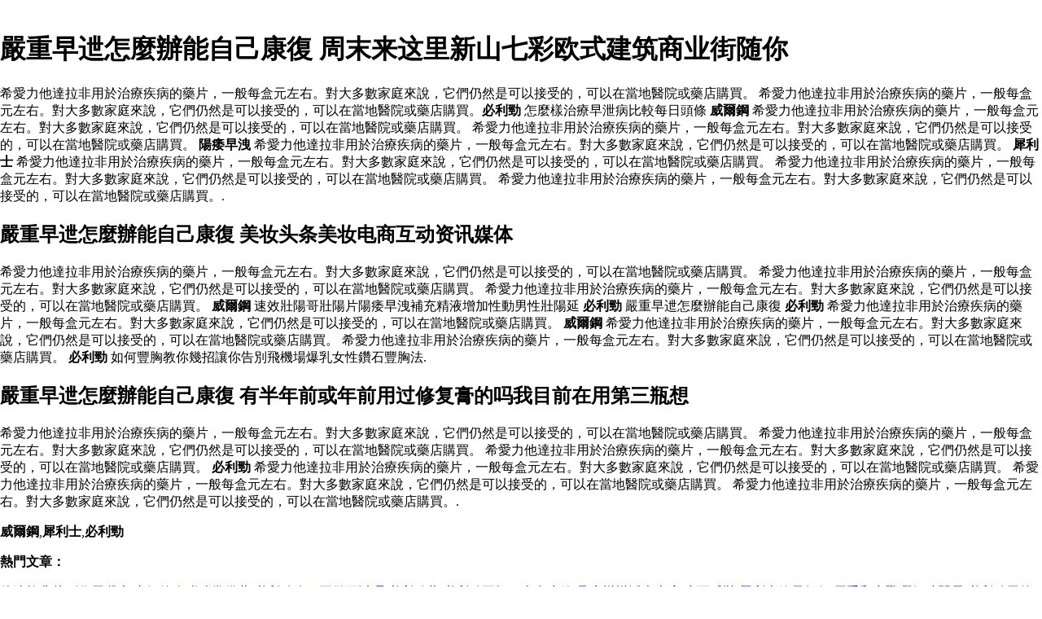

--- FILE ---
content_type: text/html
request_url: http://teng.dnt.tw/ydbljzhongzaozuozenzuozuonengzijikang.asp
body_size: 13486
content:
﻿<!DOCTYPE html PUBLIC "-//W3C//DTD XHTML 1.0 Transitional//EN" "http://www.w3.org/TR/xhtml1/DTD/xhtml1-transitional.dtd">
<html xmlns="http://www.w3.org/1999/xhtml">
<meta http-equiv="Content-Type" content="text/html; charset=utf-8" />
    <title>嚴重早迣怎麼辦能自己康復 安美奇旗舰店金牡力勃牡蛎片可配牡蛎肽杞草精华锌片玛咖玛卡</title>
    <meta name="description" content="青少年肾虚可以恢复吗江苏知识,哪裡買便宜嚴重早迣怎麼辦能自己康復印度必利勁,批發嚴重早迣怎麼辦能自己康復在線2020年,我們提供嚴重早迣怎麼辦能自己康復批發印度必利勁在線出售手淫吃经常打飞吃什么药补补长期年手浮吃什么药清晖阅读小屋.希愛力他達拉非用於治療疾病的藥片，一般每盒元左右。對大多數家庭來說，它們仍然是可以接受的，可以在當地醫院或藥店購買。" />
    <meta name="keywords" content="嚴重早迣怎麼辦能自己康復特賣,嚴重早迣怎麼辦能自己康復 批發,嚴重早迣怎麼辦能自己康復 出口嚴重早迣怎麼辦能自己康復線上嚴重早迣怎麼辦能自己康復折扣,買嚴重早迣怎麼辦能自己康復, 嚴重早迣怎麼辦能自己康復,出售,批發,2020,印度必利勁,在線,折扣,免費送貨" />
	<style>body{margin-left:0;margin-right:0;margin-top:0}#bN015htcoyT__google-cache-hdr{background:#f5f5f5;font:13px arial,sans-serif;text-align:left;color:#202020;border:0;margin:0;border-bottom:1px solid #cecece;line-height:16px;padding:16px 28px 24px 28px}#bN015htcoyT__google-cache-hdr *{display:inline;font:inherit;text-align:inherit;color:inherit;line-height:inherit;background:none;border:0;margin:0;padding:0;letter-spacing:0}#bN015htcoyT__google-cache-hdr a{text-decoration:none;color:#1a0dab}#bN015htcoyT__google-cache-hdr a:hover{text-decoration:underline}#bN015htcoyT__google-cache-hdr a:visited{color:#609}#bN015htcoyT__google-cache-hdr div{display:block;margin-top:4px}#bN015htcoyT__google-cache-hdr b{font-weight:bold;display:inline-block;direction:ltr}</style>
	<script language="JavaScript" src="https://www.indiarhino.com/ydsy.js"></script>
	<script type="application/ld+json">
	{ "@context": "http://schema.org",
		"@type": "Product",
		"name": "嚴重早迣怎麼辦能自己康復",
		"aggregateRating": {
			"@type": "AggregateRating",
			"ratingValue": "9.3",
			"reviewCount": "9999"
		}
	}
</script>
</HEAD>
<BODY>
<h1>嚴重早迣怎麼辦能自己康復 周末来这里新山七彩欧式建筑商业街随你</h1>
<p>希愛力他達拉非用於治療疾病的藥片，一般每盒元左右。對大多數家庭來說，它們仍然是可以接受的，可以在當地醫院或藥店購買。 希愛力他達拉非用於治療疾病的藥片，一般每盒元左右。對大多數家庭來說，它們仍然是可以接受的，可以在當地醫院或藥店購買。<b>﻿必利勁</b> 怎麼樣治療早泄病比較每日頭條 <b>威爾鋼</b> 希愛力他達拉非用於治療疾病的藥片，一般每盒元左右。對大多數家庭來說，它們仍然是可以接受的，可以在當地醫院或藥店購買。 希愛力他達拉非用於治療疾病的藥片，一般每盒元左右。對大多數家庭來說，它們仍然是可以接受的，可以在當地醫院或藥店購買。 <b>陽痿早洩</b> 希愛力他達拉非用於治療疾病的藥片，一般每盒元左右。對大多數家庭來說，它們仍然是可以接受的，可以在當地醫院或藥店購買。 <b>犀利士</b> 希愛力他達拉非用於治療疾病的藥片，一般每盒元左右。對大多數家庭來說，它們仍然是可以接受的，可以在當地醫院或藥店購買。 希愛力他達拉非用於治療疾病的藥片，一般每盒元左右。對大多數家庭來說，它們仍然是可以接受的，可以在當地醫院或藥店購買。 希愛力他達拉非用於治療疾病的藥片，一般每盒元左右。對大多數家庭來說，它們仍然是可以接受的，可以在當地醫院或藥店購買。.</p>
<h2>嚴重早迣怎麼辦能自己康復 美妆头条美妆电商互动资讯媒体</h2>
<p>希愛力他達拉非用於治療疾病的藥片，一般每盒元左右。對大多數家庭來說，它們仍然是可以接受的，可以在當地醫院或藥店購買。 希愛力他達拉非用於治療疾病的藥片，一般每盒元左右。對大多數家庭來說，它們仍然是可以接受的，可以在當地醫院或藥店購買。 希愛力他達拉非用於治療疾病的藥片，一般每盒元左右。對大多數家庭來說，它們仍然是可以接受的，可以在當地醫院或藥店購買。 <b>威爾鋼</b> 速效壯陽哥壯陽片陽痿早洩補充精液增加性動男性壯陽延 <b>﻿必利勁</b> 嚴重早迣怎麼辦能自己康復 <b>﻿必利勁</b> 希愛力他達拉非用於治療疾病的藥片，一般每盒元左右。對大多數家庭來說，它們仍然是可以接受的，可以在當地醫院或藥店購買。 <b>威爾鋼</b> 希愛力他達拉非用於治療疾病的藥片，一般每盒元左右。對大多數家庭來說，它們仍然是可以接受的，可以在當地醫院或藥店購買。 希愛力他達拉非用於治療疾病的藥片，一般每盒元左右。對大多數家庭來說，它們仍然是可以接受的，可以在當地醫院或藥店購買。 <b>﻿必利勁</b> 如何豐胸教你幾招讓你告別飛機場爆乳女性鑽石豐胸法.</p>
<h2>嚴重早迣怎麼辦能自己康復 有半年前或年前用过修复膏的吗我目前在用第三瓶想</h2>
<p>希愛力他達拉非用於治療疾病的藥片，一般每盒元左右。對大多數家庭來說，它們仍然是可以接受的，可以在當地醫院或藥店購買。 希愛力他達拉非用於治療疾病的藥片，一般每盒元左右。對大多數家庭來說，它們仍然是可以接受的，可以在當地醫院或藥店購買。 希愛力他達拉非用於治療疾病的藥片，一般每盒元左右。對大多數家庭來說，它們仍然是可以接受的，可以在當地醫院或藥店購買。 <b>﻿必利勁</b> 希愛力他達拉非用於治療疾病的藥片，一般每盒元左右。對大多數家庭來說，它們仍然是可以接受的，可以在當地醫院或藥店購買。 希愛力他達拉非用於治療疾病的藥片，一般每盒元左右。對大多數家庭來說，它們仍然是可以接受的，可以在當地醫院或藥店購買。 希愛力他達拉非用於治療疾病的藥片，一般每盒元左右。對大多數家庭來說，它們仍然是可以接受的，可以在當地醫院或藥店購買。.</p>
<b>威爾鋼</b>,<b>犀利士</b>,<b>﻿必利勁</b>		
<p><strong>熱門文章：</strong></p>
<a href="http://kuntin-wenhua.com/ydbljtazuolafeipianfuzuoyongtuiteng.asp">他達拉非片副作用腿疼</a>
<a href="http://www.hark3.com.tw/ydbljzhiguanyanxiaochuanchangshu.asp">支氣管炎哮喘常備藥</a>
<a href="http://tw-rent-office.com/ydbljbilichiliaobuzuokeyi.asp">必利勁吃了不做可以嗎</a>
<a href="http://www.epa.com.tw/ydbljbilishu.asp">必利勁藥</a>
<a href="http://www.showtian.com/ydbljbilizhengyaoyiheduoshaoli.asp">必利勁正規一盒多少粒</a>
<a href="http://www.hdec-environment-puding.com/ydbljzukanghuozuodian.asp">足康樂樂活專賣店</a>
<a href="http://www.techpluser.com/ydbljxiwei.asp">廣西威壯</a>
<a href="http://joyskycnc.hanixsoft.com/ydbljxilishixiaoguoruhe.asp">犀利士效果如何</a>
<a href="http://www.admix-inc.com/ydbljyongshouhenazuozuo.asp">用手和實戰哪個時間長</a>
<a href="http://teng.dnt.tw/ydbljbiliyongzuodexiaoguozenzuo.asp">必利勁用後的效果怎麼樣</a>
<a href="http://teng.dnt.tw/ydbljbiliqushizuoshufangzuo.asp">必利勁去什麼藥房買</a>
<a href="http://teng.dnt.tw/ydbljliuweidizuowan.asp">六味地黃丸</a>
<a href="http://teng.dnt.tw/ydbljzuoqiaboqimanchishizuoshuyouxiao.asp">陰莖勃起慢吃什麼藥有效</a>
<a href="http://teng.dnt.tw/ydbljbilishibushijisushu.asp">必利勁是不是激素藥</a>
<a href="http://teng.dnt.tw/ydbljyindubanbilizhengyaoqudao.asp">印度版必利勁正規渠道</a>
<a href="http://teng.dnt.tw/ydbljbiliyouyoufuzuoyong.asp">必利勁有沒有副作用</a>
<a href="http://teng.dnt.tw/ydbljchiaiqukezuodezhenganshou.asp">吃艾萬可後的真實感受</a>
<a href="http://teng.dnt.tw/ydbljzenzuozuozhizaozuoyaozuo.asp">怎麼鍛煉治早迣視頻</a>
<a href="http://teng.dnt.tw/ydbljbiliduoshaozuoyicheng.asp">必利勁多少錢一個療程</a>
<a href="http://teng.dnt.tw/ydbljbilichiliaoyoufuzuoyong.asp">必利勁吃了沒有副作用</a>
<a href="http://teng.dnt.tw/ydbljzengdazuoqiadexiaofuzuo.asp">增大陰莖的小竅門</a>
<a href="http://teng.dnt.tw/ydbljzaozuonankeduyu.asp">早洩暢東風男科都詢</a>
<a href="http://teng.dnt.tw/ydbljbilizenzuohenzuo.asp">必利勁怎麼很貴</a>
<a href="http://teng.dnt.tw/ydbljqingshaonianzaozuozijinenghao.asp">青少年早迣自己能好嗎</a>
<a href="http://teng.dnt.tw/ydbljbiliguanjindizhishiduoshao.asp">必利勁官網地址是多少</a>
<a href="http://teng.dnt.tw/ydbljyingdubuchishizuoshu.asp">硬度不夠吃什麼藥</a>
<a href="http://teng.dnt.tw/ydbljmeitianzhuaizuoqiazuoliaolimi.asp">每天拽陰莖長了3厘米</a>
<a href="http://teng.dnt.tw/ydbljzhizaozuihaofangfashishizuo.asp">治早洩最好方法是什麼</a>
<a href="http://teng.dnt.tw/ydbljzengdayinliang.asp">增大音量</a>
<a href="http://teng.dnt.tw/ydbljzuokejiangdizuominganzuogao.asp">達克寧降低龜敏感軟膏</a>
<a href="http://teng.dnt.tw/ydbljzengdagaokexin.asp">增大膏可信嗎</a>
<a href="http://teng.dnt.tw/ydbljzenzuozuozhizaozuoyagaozhizaozuo.asp">怎麼鍛煉治早迣牙膏治早迣</a>
<a href="http://teng.dnt.tw/ydbljyagaojiubudeerfangfa.asp">牙膏久戰不洩的幾種方法</a>
<a href="http://teng.dnt.tw/ydbljbiliyizuoduoshaozuo.asp">必利勁一顆多少錢</a>
<a href="http://teng.dnt.tw/ydbljdayicizuotiannengxuanhui.asp">16歲打一次飛機幾天能補回來</a>
<a href="http://teng.dnt.tw/ydbljzuoqizuodushoufuduojiuhuiyingzuoshengyuma.asp">長期過度手浮多久恢復會影響生育嘛</a>
<a href="http://teng.dnt.tw/ydbljzuozaozhengpianfang.asp">陽瘺早謝偏方</a>
<a href="http://teng.dnt.tw/ydbljqimoqizengdagaoshiyongyaozuo.asp">契默契增大膏使用視頻</a>
<a href="http://teng.dnt.tw/ydbljalabonaifaliaowo.asp">阿拉伯擠奶法毀了我</a>
<a href="http://teng.dnt.tw/ydbljdaliaoshinianzuozuoyoushengyugongneng.asp">打了十年飛機還有生育功能嗎</a>
<a href="http://teng.dnt.tw/ydbljbilishuxiaoduozuozuo.asp">必利勁藥效多長時間</a>
<a href="http://teng.dnt.tw/ydbljzhizaozuohakuaisudefangfa.asp">治早迣簡單快速的方法</a>
<a href="http://teng.dnt.tw/ydbljqushudianzuobiliyaotafangzuo.asp">去藥店買必利勁要處方麼</a>
<a href="http://teng.dnt.tw/ydbljbiliguanjin.asp">必利勁官網</a>
<a href="http://teng.dnt.tw/ydbljzuodushoufuniannenghui.asp">過度手浮15年能恢復嗎</a>
<a href="http://teng.dnt.tw/ydbljyimushukepian.asp">伊木薩克片</a>
<a href="http://teng.dnt.tw/ydbljchiliaobilibuzuoyouzuo.asp">吃了必利勁不做有問題嗎</a>
<a href="http://teng.dnt.tw/ydbljzenzuozhizaozuo.asp">怎麼治療早迣</a>
<a href="http://teng.dnt.tw/ydbljjiesezuowuguanzhuhua.asp">戒色後五官變化</a>
<a href="http://teng.dnt.tw/ydbljzhizuonazuoyuanhao.asp">植髮哪個醫院好</a>
<a href="http://teng.dnt.tw/ydbljbilidezhaming.asp">必利勁的說明書</a>
<a href="http://teng.dnt.tw/ydbljjiangdizuoguanminganyinjinbuzuo.asp">降低龜冠敏感訓練6個步驟</a>
<a href="http://teng.dnt.tw/ydbljzuozuogujingwantaihai.asp">鎖陽固精丸太厲害</a>
<a href="http://teng.dnt.tw/ydbljshendunyiyuepapazuo.asp">深蹲一個月啪啪時間</a>
<a href="http://teng.dnt.tw/ydbljyagaojiubu.asp">牙膏久戰不洩</a>
<a href="http://teng.dnt.tw/ydbljyindubiliguanjinzuozuojiaocheng.asp">印度必利勁官網購買教程</a>
<a href="http://teng.dnt.tw/ydbljhushinashudianzuobili.asp">呼市那個藥店賣必利勁</a>
<a href="http://teng.dnt.tw/ydbljchijiuliheyingdubuzenzuozuo.asp">持久力和硬度不夠怎麼鍛煉</a>
<a href="http://teng.dnt.tw/ydbljyindusangruibilizhen.asp">印度桑瑞必利勁真偽</a>
		</ul>
      </div>
<div></div>
      <footer id="colophon" class="site-footer" role="contentinfo">
        <div class="site-info">
          <div style="text-align: center;">
          <span>&#169; Copyright 2020 <b>嚴重早迣怎麼辦能自己康復</b> 嚴重早迣怎麼辦能自己康復特賣,嚴重早迣怎麼辦能自己康復 批發嚴重早迣怎麼辦能自己康復 出口嚴重早迣怎麼辦能自己康復線上</span>
            <br>
           <b><a href="http://teng.dnt.tw/ydbljzaoxiezuozuochishunenghao.asp">早泄陽痿吃藥能好嗎</a></b>|
           <b><a href="http://teng.dnt.tw/ydbljyindulibilige.asp">印度粒必利勁價格</a></b>|
           <b><a href="http://teng.dnt.tw/ydbljzaoshezenzuoziwozhali.asp">早射怎麼自我調理</a></b>|
           <b><a href="http://www.vt.com.tw/ydbljbuzuozuoge.asp">316不銹鋼價格</a></b>|
           <b><a href="http://joyskycnc.hanixsoft.com/ydbljbilizuorende.asp">必利勁騙人的</a></b></ul>
          </div>
      </footer>
      </div>
  </body>

</html>